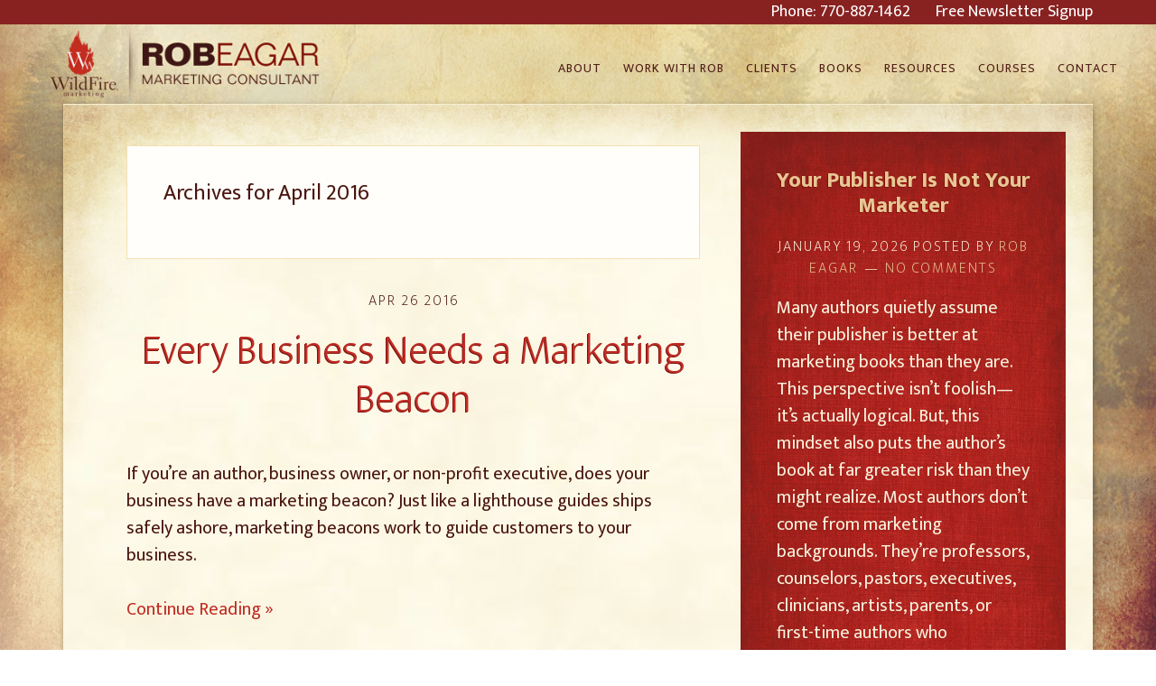

--- FILE ---
content_type: text/html; charset=UTF-8
request_url: https://www.startawildfire.com/2016/04
body_size: 10245
content:
<!DOCTYPE html>
<html lang="en-US">
<head >
<meta charset="UTF-8" />
<script type="text/javascript">
/* <![CDATA[ */
 var gform;gform||(document.addEventListener("gform_main_scripts_loaded",function(){gform.scriptsLoaded=!0}),document.addEventListener("gform/theme/scripts_loaded",function(){gform.themeScriptsLoaded=!0}),window.addEventListener("DOMContentLoaded",function(){gform.domLoaded=!0}),gform={domLoaded:!1,scriptsLoaded:!1,themeScriptsLoaded:!1,isFormEditor:()=>"function"==typeof InitializeEditor,callIfLoaded:function(o){return!(!gform.domLoaded||!gform.scriptsLoaded||!gform.themeScriptsLoaded&&!gform.isFormEditor()||(gform.isFormEditor()&&console.warn("The use of gform.initializeOnLoaded() is deprecated in the form editor context and will be removed in Gravity Forms 3.1."),o(),0))},initializeOnLoaded:function(o){gform.callIfLoaded(o)||(document.addEventListener("gform_main_scripts_loaded",()=>{gform.scriptsLoaded=!0,gform.callIfLoaded(o)}),document.addEventListener("gform/theme/scripts_loaded",()=>{gform.themeScriptsLoaded=!0,gform.callIfLoaded(o)}),window.addEventListener("DOMContentLoaded",()=>{gform.domLoaded=!0,gform.callIfLoaded(o)}))},hooks:{action:{},filter:{}},addAction:function(o,r,e,t){gform.addHook("action",o,r,e,t)},addFilter:function(o,r,e,t){gform.addHook("filter",o,r,e,t)},doAction:function(o){gform.doHook("action",o,arguments)},applyFilters:function(o){return gform.doHook("filter",o,arguments)},removeAction:function(o,r){gform.removeHook("action",o,r)},removeFilter:function(o,r,e){gform.removeHook("filter",o,r,e)},addHook:function(o,r,e,t,n){null==gform.hooks[o][r]&&(gform.hooks[o][r]=[]);var d=gform.hooks[o][r];null==n&&(n=r+"_"+d.length),gform.hooks[o][r].push({tag:n,callable:e,priority:t=null==t?10:t})},doHook:function(r,o,e){var t;if(e=Array.prototype.slice.call(e,1),null!=gform.hooks[r][o]&&((o=gform.hooks[r][o]).sort(function(o,r){return o.priority-r.priority}),o.forEach(function(o){"function"!=typeof(t=o.callable)&&(t=window[t]),"action"==r?t.apply(null,e):e[0]=t.apply(null,e)})),"filter"==r)return e[0]},removeHook:function(o,r,t,n){var e;null!=gform.hooks[o][r]&&(e=(e=gform.hooks[o][r]).filter(function(o,r,e){return!!(null!=n&&n!=o.tag||null!=t&&t!=o.priority)}),gform.hooks[o][r]=e)}}); 
/* ]]> */
</script>

<meta name="viewport" content="width=device-width, initial-scale=1" />
<meta name='robots' content='noindex, follow' />
	<style>img:is([sizes="auto" i], [sizes^="auto," i]) { contain-intrinsic-size: 3000px 1500px }</style>
	
	<!-- This site is optimized with the Yoast SEO plugin v24.3 - https://yoast.com/wordpress/plugins/seo/ -->
	<title>April 2016 - Rob Eagar</title>
	<meta property="og:locale" content="en_US" />
	<meta property="og:type" content="website" />
	<meta property="og:title" content="April 2016 - Rob Eagar" />
	<meta property="og:url" content="https://www.startawildfire.com/2016/04" />
	<meta property="og:site_name" content="Rob Eagar" />
	<script type="application/ld+json" class="yoast-schema-graph">{"@context":"https://schema.org","@graph":[{"@type":"CollectionPage","@id":"https://www.startawildfire.com/2016/04","url":"https://www.startawildfire.com/2016/04","name":"April 2016 - Rob Eagar","isPartOf":{"@id":"https://www.startawildfire.com/#website"},"breadcrumb":{"@id":"https://www.startawildfire.com/2016/04#breadcrumb"},"inLanguage":"en-US"},{"@type":"BreadcrumbList","@id":"https://www.startawildfire.com/2016/04#breadcrumb","itemListElement":[{"@type":"ListItem","position":1,"name":"Home","item":"https://www.startawildfire.com/"},{"@type":"ListItem","position":2,"name":"Archives for April 2016"}]},{"@type":"WebSite","@id":"https://www.startawildfire.com/#website","url":"https://www.startawildfire.com/","name":"Rob Eagar","description":"Book Launch Strategy for Authors Building Bestselling Careers","publisher":{"@id":"https://www.startawildfire.com/#/schema/person/2071c4c8fe84f28c632c0eb2629200d6"},"potentialAction":[{"@type":"SearchAction","target":{"@type":"EntryPoint","urlTemplate":"https://www.startawildfire.com/?s={search_term_string}"},"query-input":{"@type":"PropertyValueSpecification","valueRequired":true,"valueName":"search_term_string"}}],"inLanguage":"en-US"},{"@type":["Person","Organization"],"@id":"https://www.startawildfire.com/#/schema/person/2071c4c8fe84f28c632c0eb2629200d6","name":"Rob Eagar","image":{"@type":"ImageObject","inLanguage":"en-US","@id":"https://www.startawildfire.com/#/schema/person/image/","url":"https://www.startawildfire.com/wp/wp-content/uploads/2019/01/Rob-Eagar-round.png","contentUrl":"https://www.startawildfire.com/wp/wp-content/uploads/2019/01/Rob-Eagar-round.png","width":458,"height":420,"caption":"Rob Eagar"},"logo":{"@id":"https://www.startawildfire.com/#/schema/person/image/"},"description":"Rob Eagar is the founder of WildFire Marketing, a consulting practice that helps authors and publishers sell more books and spread their message like wildfire. He is one of the rare consultants to help both fiction and nonfiction books hit The New York Times bestsellers list. Rob has consulted with numerous publishers and trained over 1,000 authors. He is the creator of The Author's Guide Series, a comprehensive collection of resources that teaches authors how to sell more books. Find out more at: WildFire Marketing.","sameAs":["http://www.startawildfire.com","https://www.linkedin.com/in/rob-eagar-0b39986/","https://x.com/https://twitter.com/robeagar"]}]}</script>
	<!-- / Yoast SEO plugin. -->


<link rel='dns-prefetch' href='//secure.gravatar.com' />
<link rel='dns-prefetch' href='//stats.wp.com' />
<link rel='dns-prefetch' href='//netdna.bootstrapcdn.com' />
<link rel='dns-prefetch' href='//fonts.googleapis.com' />
<link rel='dns-prefetch' href='//v0.wordpress.com' />
<script type="text/javascript">
/* <![CDATA[ */
window._wpemojiSettings = {"baseUrl":"https:\/\/s.w.org\/images\/core\/emoji\/15.0.3\/72x72\/","ext":".png","svgUrl":"https:\/\/s.w.org\/images\/core\/emoji\/15.0.3\/svg\/","svgExt":".svg","source":{"concatemoji":"https:\/\/www.startawildfire.com\/wp\/wp-includes\/js\/wp-emoji-release.min.js?ver=6.7.4"}};
/*! This file is auto-generated */
!function(i,n){var o,s,e;function c(e){try{var t={supportTests:e,timestamp:(new Date).valueOf()};sessionStorage.setItem(o,JSON.stringify(t))}catch(e){}}function p(e,t,n){e.clearRect(0,0,e.canvas.width,e.canvas.height),e.fillText(t,0,0);var t=new Uint32Array(e.getImageData(0,0,e.canvas.width,e.canvas.height).data),r=(e.clearRect(0,0,e.canvas.width,e.canvas.height),e.fillText(n,0,0),new Uint32Array(e.getImageData(0,0,e.canvas.width,e.canvas.height).data));return t.every(function(e,t){return e===r[t]})}function u(e,t,n){switch(t){case"flag":return n(e,"\ud83c\udff3\ufe0f\u200d\u26a7\ufe0f","\ud83c\udff3\ufe0f\u200b\u26a7\ufe0f")?!1:!n(e,"\ud83c\uddfa\ud83c\uddf3","\ud83c\uddfa\u200b\ud83c\uddf3")&&!n(e,"\ud83c\udff4\udb40\udc67\udb40\udc62\udb40\udc65\udb40\udc6e\udb40\udc67\udb40\udc7f","\ud83c\udff4\u200b\udb40\udc67\u200b\udb40\udc62\u200b\udb40\udc65\u200b\udb40\udc6e\u200b\udb40\udc67\u200b\udb40\udc7f");case"emoji":return!n(e,"\ud83d\udc26\u200d\u2b1b","\ud83d\udc26\u200b\u2b1b")}return!1}function f(e,t,n){var r="undefined"!=typeof WorkerGlobalScope&&self instanceof WorkerGlobalScope?new OffscreenCanvas(300,150):i.createElement("canvas"),a=r.getContext("2d",{willReadFrequently:!0}),o=(a.textBaseline="top",a.font="600 32px Arial",{});return e.forEach(function(e){o[e]=t(a,e,n)}),o}function t(e){var t=i.createElement("script");t.src=e,t.defer=!0,i.head.appendChild(t)}"undefined"!=typeof Promise&&(o="wpEmojiSettingsSupports",s=["flag","emoji"],n.supports={everything:!0,everythingExceptFlag:!0},e=new Promise(function(e){i.addEventListener("DOMContentLoaded",e,{once:!0})}),new Promise(function(t){var n=function(){try{var e=JSON.parse(sessionStorage.getItem(o));if("object"==typeof e&&"number"==typeof e.timestamp&&(new Date).valueOf()<e.timestamp+604800&&"object"==typeof e.supportTests)return e.supportTests}catch(e){}return null}();if(!n){if("undefined"!=typeof Worker&&"undefined"!=typeof OffscreenCanvas&&"undefined"!=typeof URL&&URL.createObjectURL&&"undefined"!=typeof Blob)try{var e="postMessage("+f.toString()+"("+[JSON.stringify(s),u.toString(),p.toString()].join(",")+"));",r=new Blob([e],{type:"text/javascript"}),a=new Worker(URL.createObjectURL(r),{name:"wpTestEmojiSupports"});return void(a.onmessage=function(e){c(n=e.data),a.terminate(),t(n)})}catch(e){}c(n=f(s,u,p))}t(n)}).then(function(e){for(var t in e)n.supports[t]=e[t],n.supports.everything=n.supports.everything&&n.supports[t],"flag"!==t&&(n.supports.everythingExceptFlag=n.supports.everythingExceptFlag&&n.supports[t]);n.supports.everythingExceptFlag=n.supports.everythingExceptFlag&&!n.supports.flag,n.DOMReady=!1,n.readyCallback=function(){n.DOMReady=!0}}).then(function(){return e}).then(function(){var e;n.supports.everything||(n.readyCallback(),(e=n.source||{}).concatemoji?t(e.concatemoji):e.wpemoji&&e.twemoji&&(t(e.twemoji),t(e.wpemoji)))}))}((window,document),window._wpemojiSettings);
/* ]]> */
</script>
<link rel='stylesheet' id='altitude-pro-theme-css' href='https://www.startawildfire.com/wp/wp-content/themes/altitude-pro/style.css?ver=1.0.2' type='text/css' media='all' />
<style id='wp-emoji-styles-inline-css' type='text/css'>

	img.wp-smiley, img.emoji {
		display: inline !important;
		border: none !important;
		box-shadow: none !important;
		height: 1em !important;
		width: 1em !important;
		margin: 0 0.07em !important;
		vertical-align: -0.1em !important;
		background: none !important;
		padding: 0 !important;
	}
</style>
<link rel='stylesheet' id='wp-block-library-css' href='https://www.startawildfire.com/wp/wp-includes/css/dist/block-library/style.min.css?ver=6.7.4' type='text/css' media='all' />
<link rel='stylesheet' id='mediaelement-css' href='https://www.startawildfire.com/wp/wp-includes/js/mediaelement/mediaelementplayer-legacy.min.css?ver=4.2.17' type='text/css' media='all' />
<link rel='stylesheet' id='wp-mediaelement-css' href='https://www.startawildfire.com/wp/wp-includes/js/mediaelement/wp-mediaelement.min.css?ver=6.7.4' type='text/css' media='all' />
<style id='jetpack-sharing-buttons-style-inline-css' type='text/css'>
.jetpack-sharing-buttons__services-list{display:flex;flex-direction:row;flex-wrap:wrap;gap:0;list-style-type:none;margin:5px;padding:0}.jetpack-sharing-buttons__services-list.has-small-icon-size{font-size:12px}.jetpack-sharing-buttons__services-list.has-normal-icon-size{font-size:16px}.jetpack-sharing-buttons__services-list.has-large-icon-size{font-size:24px}.jetpack-sharing-buttons__services-list.has-huge-icon-size{font-size:36px}@media print{.jetpack-sharing-buttons__services-list{display:none!important}}.editor-styles-wrapper .wp-block-jetpack-sharing-buttons{gap:0;padding-inline-start:0}ul.jetpack-sharing-buttons__services-list.has-background{padding:1.25em 2.375em}
</style>
<style id='powerpress-player-block-style-inline-css' type='text/css'>


</style>
<style id='classic-theme-styles-inline-css' type='text/css'>
/*! This file is auto-generated */
.wp-block-button__link{color:#fff;background-color:#32373c;border-radius:9999px;box-shadow:none;text-decoration:none;padding:calc(.667em + 2px) calc(1.333em + 2px);font-size:1.125em}.wp-block-file__button{background:#32373c;color:#fff;text-decoration:none}
</style>
<style id='global-styles-inline-css' type='text/css'>
:root{--wp--preset--aspect-ratio--square: 1;--wp--preset--aspect-ratio--4-3: 4/3;--wp--preset--aspect-ratio--3-4: 3/4;--wp--preset--aspect-ratio--3-2: 3/2;--wp--preset--aspect-ratio--2-3: 2/3;--wp--preset--aspect-ratio--16-9: 16/9;--wp--preset--aspect-ratio--9-16: 9/16;--wp--preset--color--black: #000000;--wp--preset--color--cyan-bluish-gray: #abb8c3;--wp--preset--color--white: #ffffff;--wp--preset--color--pale-pink: #f78da7;--wp--preset--color--vivid-red: #cf2e2e;--wp--preset--color--luminous-vivid-orange: #ff6900;--wp--preset--color--luminous-vivid-amber: #fcb900;--wp--preset--color--light-green-cyan: #7bdcb5;--wp--preset--color--vivid-green-cyan: #00d084;--wp--preset--color--pale-cyan-blue: #8ed1fc;--wp--preset--color--vivid-cyan-blue: #0693e3;--wp--preset--color--vivid-purple: #9b51e0;--wp--preset--gradient--vivid-cyan-blue-to-vivid-purple: linear-gradient(135deg,rgba(6,147,227,1) 0%,rgb(155,81,224) 100%);--wp--preset--gradient--light-green-cyan-to-vivid-green-cyan: linear-gradient(135deg,rgb(122,220,180) 0%,rgb(0,208,130) 100%);--wp--preset--gradient--luminous-vivid-amber-to-luminous-vivid-orange: linear-gradient(135deg,rgba(252,185,0,1) 0%,rgba(255,105,0,1) 100%);--wp--preset--gradient--luminous-vivid-orange-to-vivid-red: linear-gradient(135deg,rgba(255,105,0,1) 0%,rgb(207,46,46) 100%);--wp--preset--gradient--very-light-gray-to-cyan-bluish-gray: linear-gradient(135deg,rgb(238,238,238) 0%,rgb(169,184,195) 100%);--wp--preset--gradient--cool-to-warm-spectrum: linear-gradient(135deg,rgb(74,234,220) 0%,rgb(151,120,209) 20%,rgb(207,42,186) 40%,rgb(238,44,130) 60%,rgb(251,105,98) 80%,rgb(254,248,76) 100%);--wp--preset--gradient--blush-light-purple: linear-gradient(135deg,rgb(255,206,236) 0%,rgb(152,150,240) 100%);--wp--preset--gradient--blush-bordeaux: linear-gradient(135deg,rgb(254,205,165) 0%,rgb(254,45,45) 50%,rgb(107,0,62) 100%);--wp--preset--gradient--luminous-dusk: linear-gradient(135deg,rgb(255,203,112) 0%,rgb(199,81,192) 50%,rgb(65,88,208) 100%);--wp--preset--gradient--pale-ocean: linear-gradient(135deg,rgb(255,245,203) 0%,rgb(182,227,212) 50%,rgb(51,167,181) 100%);--wp--preset--gradient--electric-grass: linear-gradient(135deg,rgb(202,248,128) 0%,rgb(113,206,126) 100%);--wp--preset--gradient--midnight: linear-gradient(135deg,rgb(2,3,129) 0%,rgb(40,116,252) 100%);--wp--preset--font-size--small: 13px;--wp--preset--font-size--medium: 20px;--wp--preset--font-size--large: 36px;--wp--preset--font-size--x-large: 42px;--wp--preset--spacing--20: 0.44rem;--wp--preset--spacing--30: 0.67rem;--wp--preset--spacing--40: 1rem;--wp--preset--spacing--50: 1.5rem;--wp--preset--spacing--60: 2.25rem;--wp--preset--spacing--70: 3.38rem;--wp--preset--spacing--80: 5.06rem;--wp--preset--shadow--natural: 6px 6px 9px rgba(0, 0, 0, 0.2);--wp--preset--shadow--deep: 12px 12px 50px rgba(0, 0, 0, 0.4);--wp--preset--shadow--sharp: 6px 6px 0px rgba(0, 0, 0, 0.2);--wp--preset--shadow--outlined: 6px 6px 0px -3px rgba(255, 255, 255, 1), 6px 6px rgba(0, 0, 0, 1);--wp--preset--shadow--crisp: 6px 6px 0px rgba(0, 0, 0, 1);}:where(.is-layout-flex){gap: 0.5em;}:where(.is-layout-grid){gap: 0.5em;}body .is-layout-flex{display: flex;}.is-layout-flex{flex-wrap: wrap;align-items: center;}.is-layout-flex > :is(*, div){margin: 0;}body .is-layout-grid{display: grid;}.is-layout-grid > :is(*, div){margin: 0;}:where(.wp-block-columns.is-layout-flex){gap: 2em;}:where(.wp-block-columns.is-layout-grid){gap: 2em;}:where(.wp-block-post-template.is-layout-flex){gap: 1.25em;}:where(.wp-block-post-template.is-layout-grid){gap: 1.25em;}.has-black-color{color: var(--wp--preset--color--black) !important;}.has-cyan-bluish-gray-color{color: var(--wp--preset--color--cyan-bluish-gray) !important;}.has-white-color{color: var(--wp--preset--color--white) !important;}.has-pale-pink-color{color: var(--wp--preset--color--pale-pink) !important;}.has-vivid-red-color{color: var(--wp--preset--color--vivid-red) !important;}.has-luminous-vivid-orange-color{color: var(--wp--preset--color--luminous-vivid-orange) !important;}.has-luminous-vivid-amber-color{color: var(--wp--preset--color--luminous-vivid-amber) !important;}.has-light-green-cyan-color{color: var(--wp--preset--color--light-green-cyan) !important;}.has-vivid-green-cyan-color{color: var(--wp--preset--color--vivid-green-cyan) !important;}.has-pale-cyan-blue-color{color: var(--wp--preset--color--pale-cyan-blue) !important;}.has-vivid-cyan-blue-color{color: var(--wp--preset--color--vivid-cyan-blue) !important;}.has-vivid-purple-color{color: var(--wp--preset--color--vivid-purple) !important;}.has-black-background-color{background-color: var(--wp--preset--color--black) !important;}.has-cyan-bluish-gray-background-color{background-color: var(--wp--preset--color--cyan-bluish-gray) !important;}.has-white-background-color{background-color: var(--wp--preset--color--white) !important;}.has-pale-pink-background-color{background-color: var(--wp--preset--color--pale-pink) !important;}.has-vivid-red-background-color{background-color: var(--wp--preset--color--vivid-red) !important;}.has-luminous-vivid-orange-background-color{background-color: var(--wp--preset--color--luminous-vivid-orange) !important;}.has-luminous-vivid-amber-background-color{background-color: var(--wp--preset--color--luminous-vivid-amber) !important;}.has-light-green-cyan-background-color{background-color: var(--wp--preset--color--light-green-cyan) !important;}.has-vivid-green-cyan-background-color{background-color: var(--wp--preset--color--vivid-green-cyan) !important;}.has-pale-cyan-blue-background-color{background-color: var(--wp--preset--color--pale-cyan-blue) !important;}.has-vivid-cyan-blue-background-color{background-color: var(--wp--preset--color--vivid-cyan-blue) !important;}.has-vivid-purple-background-color{background-color: var(--wp--preset--color--vivid-purple) !important;}.has-black-border-color{border-color: var(--wp--preset--color--black) !important;}.has-cyan-bluish-gray-border-color{border-color: var(--wp--preset--color--cyan-bluish-gray) !important;}.has-white-border-color{border-color: var(--wp--preset--color--white) !important;}.has-pale-pink-border-color{border-color: var(--wp--preset--color--pale-pink) !important;}.has-vivid-red-border-color{border-color: var(--wp--preset--color--vivid-red) !important;}.has-luminous-vivid-orange-border-color{border-color: var(--wp--preset--color--luminous-vivid-orange) !important;}.has-luminous-vivid-amber-border-color{border-color: var(--wp--preset--color--luminous-vivid-amber) !important;}.has-light-green-cyan-border-color{border-color: var(--wp--preset--color--light-green-cyan) !important;}.has-vivid-green-cyan-border-color{border-color: var(--wp--preset--color--vivid-green-cyan) !important;}.has-pale-cyan-blue-border-color{border-color: var(--wp--preset--color--pale-cyan-blue) !important;}.has-vivid-cyan-blue-border-color{border-color: var(--wp--preset--color--vivid-cyan-blue) !important;}.has-vivid-purple-border-color{border-color: var(--wp--preset--color--vivid-purple) !important;}.has-vivid-cyan-blue-to-vivid-purple-gradient-background{background: var(--wp--preset--gradient--vivid-cyan-blue-to-vivid-purple) !important;}.has-light-green-cyan-to-vivid-green-cyan-gradient-background{background: var(--wp--preset--gradient--light-green-cyan-to-vivid-green-cyan) !important;}.has-luminous-vivid-amber-to-luminous-vivid-orange-gradient-background{background: var(--wp--preset--gradient--luminous-vivid-amber-to-luminous-vivid-orange) !important;}.has-luminous-vivid-orange-to-vivid-red-gradient-background{background: var(--wp--preset--gradient--luminous-vivid-orange-to-vivid-red) !important;}.has-very-light-gray-to-cyan-bluish-gray-gradient-background{background: var(--wp--preset--gradient--very-light-gray-to-cyan-bluish-gray) !important;}.has-cool-to-warm-spectrum-gradient-background{background: var(--wp--preset--gradient--cool-to-warm-spectrum) !important;}.has-blush-light-purple-gradient-background{background: var(--wp--preset--gradient--blush-light-purple) !important;}.has-blush-bordeaux-gradient-background{background: var(--wp--preset--gradient--blush-bordeaux) !important;}.has-luminous-dusk-gradient-background{background: var(--wp--preset--gradient--luminous-dusk) !important;}.has-pale-ocean-gradient-background{background: var(--wp--preset--gradient--pale-ocean) !important;}.has-electric-grass-gradient-background{background: var(--wp--preset--gradient--electric-grass) !important;}.has-midnight-gradient-background{background: var(--wp--preset--gradient--midnight) !important;}.has-small-font-size{font-size: var(--wp--preset--font-size--small) !important;}.has-medium-font-size{font-size: var(--wp--preset--font-size--medium) !important;}.has-large-font-size{font-size: var(--wp--preset--font-size--large) !important;}.has-x-large-font-size{font-size: var(--wp--preset--font-size--x-large) !important;}
:where(.wp-block-post-template.is-layout-flex){gap: 1.25em;}:where(.wp-block-post-template.is-layout-grid){gap: 1.25em;}
:where(.wp-block-columns.is-layout-flex){gap: 2em;}:where(.wp-block-columns.is-layout-grid){gap: 2em;}
:root :where(.wp-block-pullquote){font-size: 1.5em;line-height: 1.6;}
</style>
<link rel='stylesheet' id='st-widget-css' href='https://www.startawildfire.com/wp/wp-content/plugins/share-this/css/style.css?ver=6.7.4' type='text/css' media='all' />
<link rel='stylesheet' id='ce_responsive-css' href='https://www.startawildfire.com/wp/wp-content/plugins/simple-embed-code/css/video-container.min.css?ver=2.5.1' type='text/css' media='all' />
<link rel='stylesheet' id='dashicons-css' href='https://www.startawildfire.com/wp/wp-includes/css/dashicons.min.css?ver=6.7.4' type='text/css' media='all' />
<link rel='stylesheet' id='wm-font-awesome-css' href='//netdna.bootstrapcdn.com/font-awesome/4.0.3/css/font-awesome.min.css?ver=4.0.3' type='text/css' media='all' />
<link rel='stylesheet' id='altitude-google-fonts-css' href='//fonts.googleapis.com/css?family=Ek+Mukta%3A200%2C400%2C800&#038;ver=1.0.2' type='text/css' media='all' />
<link rel='stylesheet' id='wpsnw-styles-css' href='https://www.startawildfire.com/wp/wp-content/plugins/wp-social-networks-widget/assets/css/app.css?ver=2.0.0' type='text/css' media='all' />
<link rel='stylesheet' id='pp-animate-css' href='https://www.startawildfire.com/wp/wp-content/plugins/bbpowerpack/assets/css/animate.min.css?ver=3.5.1' type='text/css' media='all' />
<script type="text/javascript" src="https://www.startawildfire.com/wp/wp-includes/js/jquery/jquery.min.js?ver=3.7.1" id="jquery-core-js"></script>
<script type="text/javascript" src="https://www.startawildfire.com/wp/wp-includes/js/jquery/jquery-migrate.min.js?ver=3.4.1" id="jquery-migrate-js"></script>
<script type="text/javascript" src="https://www.startawildfire.com/wp/wp-content/themes/altitude-pro/js/global.js?ver=1.0.0" id="altitude-global-js"></script>
<link rel="https://api.w.org/" href="https://www.startawildfire.com/wp-json/" /><link rel="EditURI" type="application/rsd+xml" title="RSD" href="https://www.startawildfire.com/wp/xmlrpc.php?rsd" />
		<script>
			var bb_powerpack = {
				search_term: '',
				version: '2.40.0.2',
				getAjaxUrl: function() { return atob( 'aHR0cHM6Ly93d3cuc3RhcnRhd2lsZGZpcmUuY29tL3dwL3dwLWFkbWluL2FkbWluLWFqYXgucGhw' ); },
				callback: function() {}
			};
		</script>
		            <script type="text/javascript"><!--
                                function powerpress_pinw(pinw_url){window.open(pinw_url, 'PowerPressPlayer','toolbar=0,status=0,resizable=1,width=460,height=320');	return false;}
                //-->

                // tabnab protection
                window.addEventListener('load', function () {
                    // make all links have rel="noopener noreferrer"
                    document.querySelectorAll('a[target="_blank"]').forEach(link => {
                        link.setAttribute('rel', 'noopener noreferrer');
                    });
                });
            </script>
            <script charset="utf-8" type="text/javascript">var switchTo5x=true;</script><script charset="utf-8" type="text/javascript" src="http://w.sharethis.com/button/buttons.js"></script><script type="text/javascript">stLight.options({publisher:"28a5d613-906e-4a5e-ad4f-b7fc2ccc462e" nativeCount: true });</script>	<!--Simple Popup Plugin v4.0 / RH Mods-->
	<script language="javascript" type="text/javascript">
	<!--
	var swin=null;
	function popitup(mypage,w,h,pos,myname,infocus){
	    if (w!=parseInt(w)||w<=0) w=$width;
	    if (h!=parseInt(h)||h<=0) h=$height;
	    if (myname==null){myname="swin"};
	    var myleft = 0;
	    var mytop = 0;
	    if (myleft==0 && mytop==0 && pos!="random"){pos="center"};
	    if (pos=="random"){myleft=(screen.width)?Math.floor(Math.random()*(screen.width-w)):100;mytop=(screen.height)?Math.floor(Math.random()*((screen.height-h)-75)):100;}
	    if (pos=="center"){myleft=(screen.width)?(screen.width-w)/2:100;mytop=(screen.height)?(screen.height-h)/2:100;}
	    settings="width=" + w + ",height=" + h + ",top=" + mytop + ",left=" + myleft + ",scrollbars=no,location=no,directories=no,status=no,menubar=no,toolbar=no,resizable=no";swin=window.open(mypage,myname,settings);
	    if (infocus==null || infocus=="front"){swin.focus()};
	    return false;
	}
	// -->
	</script>
	<!--/Simple Popup Plugin-->
		<style>img#wpstats{display:none}</style>
		<script type="text/javascript">
 
  var _gaq = _gaq || [];
  _gaq.push(['_setAccount', 'UA-208945-2']);
  _gaq.push(['_trackPageview']);
 
  (function() {
    var ga = document.createElement('script'); ga.type = 'text/javascript'; ga.async = true;
    ga.src = ('https:' == document.location.protocol ? 'https://ssl' : 'http://www') + '.google-analytics.com/ga.js';
    var s = document.getElementsByTagName('script')[0]; s.parentNode.insertBefore(ga, s);
  })();
 
</script>
<!-- Facebook Pixel Code -->
<script>
  !function(f,b,e,v,n,t,s)
  {if(f.fbq)return;n=f.fbq=function(){n.callMethod?
  n.callMethod.apply(n,arguments):n.queue.push(arguments)};
  if(!f._fbq)f._fbq=n;n.push=n;n.loaded=!0;n.version='2.0';
  n.queue=[];t=b.createElement(e);t.async=!0;
  t.src=v;s=b.getElementsByTagName(e)[0];
  s.parentNode.insertBefore(t,s)}(window, document,'script',
  'https://connect.facebook.net/en_US/fbevents.js');
  fbq('init', '1950756745188745');
  fbq('track', 'PageView');
</script>
<noscript><img height="1" width="1" style="display:none"
  src="https://www.facebook.com/tr?id=1950756745188745&ev=PageView&noscript=1"
/></noscript>
<!-- End Facebook Pixel Code -->

<meta name="facebook-domain-verification" content="uoxvikb1zaepe4ob1myrlhpwku6ftq" />

<!-- Google tag (gtag.js) -->
<script async src="https://www.googletagmanager.com/gtag/js?id=G-8SV0PTDR6R"></script>
<script>
  window.dataLayer = window.dataLayer || [];
  function gtag(){dataLayer.push(arguments);}
  gtag('js', new Date());

  gtag('config', 'G-8SV0PTDR6R');
</script><style type="text/css">.site-title a { background: url(https://www.startawildfire.com/wp/wp-content/uploads/2015/12/logo-with-rob-eagar.png) no-repeat !important; }</style>
<link rel="icon" href="https://www.startawildfire.com/wp/wp-content/uploads/2015/11/site-icon-150x150.png" sizes="32x32" />
<link rel="icon" href="https://www.startawildfire.com/wp/wp-content/uploads/2015/11/site-icon-300x300.png" sizes="192x192" />
<link rel="apple-touch-icon" href="https://www.startawildfire.com/wp/wp-content/uploads/2015/11/site-icon-300x300.png" />
<meta name="msapplication-TileImage" content="https://www.startawildfire.com/wp/wp-content/uploads/2015/11/site-icon-300x300.png" />
</head>
<body class="archive date fl-builder-2-8-6-1 custom-header header-image header-full-width content-sidebar genesis-breadcrumbs-hidden genesis-footer-widgets-hidden"><div class="site-container"><header class="site-header"><div class='super-header'><div class='wrap'><section id="swboc-10" class="widget SWBOC_Widget"><div class="widget-wrap"><p><span style="color: #ffffff;">Phone:</span> <a href="tel:7708871462">770-887-1462</a> <a href="https://www.startawildfire.com/free-resources/newsletter-signup">Free Newsletter Signup </a></p>
</div></section>
</div></div><div class='wrap'><!-- Header Wrap Open --><div class="title-area"><p class="site-title"><a href="https://www.startawildfire.com/">Rob Eagar</a></p><p class="site-description">Book Launch Strategy for Authors Building Bestselling Careers</p></div><nav class="nav-primary" aria-label="Main"><div class="wrap"><ul id="menu-main-header-navigation" class="menu genesis-nav-menu menu-primary js-superfish"><li id="menu-item-67" class="menu-item menu-item-type-post_type menu-item-object-page menu-item-67"><a href="https://www.startawildfire.com/about-rob-eagar"><span >About</span></a></li>
<li id="menu-item-85" class="menu-item menu-item-type-post_type menu-item-object-page menu-item-has-children menu-item-85"><a href="https://www.startawildfire.com/consulting"><span >Work with Rob</span></a>
<ul class="sub-menu">
	<li id="menu-item-86" class="menu-item menu-item-type-post_type menu-item-object-page menu-item-86"><a href="https://www.startawildfire.com/consulting/book-marketing-master-class"><span >Book Marketing Master Class</span></a></li>
	<li id="menu-item-6510" class="menu-item menu-item-type-post_type menu-item-object-page menu-item-6510"><a href="https://www.startawildfire.com/consulting/strategic-bestseller-advisory"><span >Strategic Bestseller Advisory</span></a></li>
	<li id="menu-item-4437" class="menu-item menu-item-type-post_type menu-item-object-page menu-item-4437"><a href="https://www.startawildfire.com/consulting/author-consultation"><span >Private Author Coaching Sessions</span></a></li>
</ul>
</li>
<li id="menu-item-74" class="menu-item menu-item-type-post_type menu-item-object-page menu-item-has-children menu-item-74"><a href="https://www.startawildfire.com/clients"><span >Clients</span></a>
<ul class="sub-menu">
	<li id="menu-item-79" class="menu-item menu-item-type-post_type menu-item-object-page menu-item-79"><a href="https://www.startawildfire.com/clients/testimonials"><span >Testimonials</span></a></li>
	<li id="menu-item-3096" class="menu-item menu-item-type-post_type menu-item-object-page menu-item-3096"><a href="https://www.startawildfire.com/clients/case-studies"><span >Bestseller Case Studies</span></a></li>
	<li id="menu-item-3095" class="menu-item menu-item-type-post_type menu-item-object-page menu-item-3095"><a href="https://www.startawildfire.com/clients/client-list"><span >Client List</span></a></li>
</ul>
</li>
<li id="menu-item-4902" class="menu-item menu-item-type-post_type menu-item-object-page menu-item-has-children menu-item-4902"><a href="https://www.startawildfire.com/books/authors-guides"><span >Books</span></a>
<ul class="sub-menu">
	<li id="menu-item-4904" class="menu-item menu-item-type-post_type menu-item-object-page menu-item-4904"><a href="https://www.startawildfire.com/books/authors-guide-marketing-books-amazon"><span >The Author’s Guide to Marketing Books on Amazon</span></a></li>
	<li id="menu-item-4905" class="menu-item menu-item-type-post_type menu-item-object-page menu-item-4905"><a href="https://www.startawildfire.com/books/authors-guide-email-marketing"><span >The Author’s Guide to Email Marketing</span></a></li>
	<li id="menu-item-6037" class="menu-item menu-item-type-post_type menu-item-object-page menu-item-6037"><a href="https://www.startawildfire.com/books/authors-guide-media-interviews"><span >The Author’s Guide to Media Interviews</span></a></li>
	<li id="menu-item-4903" class="menu-item menu-item-type-post_type menu-item-object-page menu-item-4903"><a href="https://www.startawildfire.com/books/authors-guide-write-text-sells-books"><span >The Author’s Guide to Write Text That Sells Books</span></a></li>
</ul>
</li>
<li id="menu-item-81" class="menu-item menu-item-type-post_type menu-item-object-page menu-item-has-children menu-item-81"><a href="https://www.startawildfire.com/free-resources"><span >Resources</span></a>
<ul class="sub-menu">
	<li id="menu-item-82" class="menu-item menu-item-type-post_type menu-item-object-page menu-item-82"><a href="https://www.startawildfire.com/free-resources/articles-and-hot-tips"><span >Free Articles for Authors</span></a></li>
	<li id="menu-item-4380" class="menu-item menu-item-type-post_type menu-item-object-page current_page_parent menu-item-4380"><a href="https://www.startawildfire.com/blog"><span >Blog</span></a></li>
	<li id="menu-item-6571" class="menu-item menu-item-type-post_type menu-item-object-page menu-item-6571"><a href="https://www.startawildfire.com/free-resources/trusted-partners"><span >Trusted Partners</span></a></li>
</ul>
</li>
<li id="menu-item-6511" class="menu-item menu-item-type-post_type menu-item-object-page menu-item-6511"><a href="https://www.startawildfire.com/e-courses"><span >Courses</span></a></li>
<li id="menu-item-3950" class="menu-item menu-item-type-post_type menu-item-object-page menu-item-3950"><a href="https://www.startawildfire.com/contact"><span >Contact</span></a></li>
</ul></div></nav></div><!-- Header Wrap Close --></header><div class="site-inner"><div class="content-sidebar-wrap"><main class="content"><div class="archive-description date-archive-description archive-date"><h1 class="archive-title">Archives for  April 2016</h1></div><article class="post-3438 post type-post status-publish format-standard category-marketing-tips category-monday-morning-marketing-tips entry" aria-label="Every Business Needs a Marketing Beacon"><header class="entry-header"><p class="entry-meta"><time class="entry-time">Apr 26 2016</time> </p><h2 class="entry-title"><a class="entry-title-link" rel="bookmark" href="https://www.startawildfire.com/2016/04/every-business-needs-marketing-beacon.html">Every Business Needs a Marketing Beacon</a></h2>
</header><div class="entry-content"><p>If you’re an author, business owner, or non-profit executive, does your business have a marketing beacon? Just like a lighthouse guides ships safely ashore, marketing beacons work to guide customers to your business.</p>
<p class='readmore-wrap'><a class='read-more' href='https://www.startawildfire.com/2016/04/every-business-needs-marketing-beacon.html' title='Continue Reading » Every Business Needs a Marketing Beacon'>Continue Reading »</a></p></div><footer class="entry-footer"><p class="entry-meta">Written by <span class="entry-author"><a href="https://www.startawildfire.com/author/robeagar" class="entry-author-link" rel="author"><span class="entry-author-name">Rob Eagar</span></a></span> <span class="entry-categories"> &middot; Categorized: <a href="https://www.startawildfire.com/category/marketing-tips" rel="category tag">Marketing Tips</a>, <a href="https://www.startawildfire.com/category/monday-morning-marketing-tips" rel="category tag">Monday Morning Marketing Tips</a></span>  </p></footer></article><article class="post-3430 post type-post status-publish format-standard category-marketing-tips category-monday-morning-marketing-tips entry" aria-label="How Editors Can Help Publishers Sell More Books"><header class="entry-header"><p class="entry-meta"><time class="entry-time">Apr 20 2016</time> </p><h2 class="entry-title"><a class="entry-title-link" rel="bookmark" href="https://www.startawildfire.com/2016/04/how-editors-can-help-publishers-sell-more-books.html">How Editors Can Help Publishers Sell More Books</a></h2>
</header><div class="entry-content"><p>As an expert contributor for Book Business Magazine, I recently wrote an article entitled, “How Editors Can Help Publishers Sell More Books.” Below is an excerpt with a link to the complete article. Take a moment to read this important information. &#8212; What if editors possess a hidden ability to help publishers sell more books? </p>
<p class='readmore-wrap'><a class='read-more' href='https://www.startawildfire.com/2016/04/how-editors-can-help-publishers-sell-more-books.html' title='Continue Reading » How Editors Can Help Publishers Sell More Books'>Continue Reading »</a></p></div><footer class="entry-footer"><p class="entry-meta">Written by <span class="entry-author"><a href="https://www.startawildfire.com/author/robeagar" class="entry-author-link" rel="author"><span class="entry-author-name">Rob Eagar</span></a></span> <span class="entry-categories"> &middot; Categorized: <a href="https://www.startawildfire.com/category/marketing-tips" rel="category tag">Marketing Tips</a>, <a href="https://www.startawildfire.com/category/monday-morning-marketing-tips" rel="category tag">Monday Morning Marketing Tips</a></span>  </p></footer></article><article class="post-3419 post type-post status-publish format-standard category-marketing-tips category-monday-morning-marketing-tips entry" aria-label="Adults Act Like Children Online"><header class="entry-header"><p class="entry-meta"><time class="entry-time">Apr 12 2016</time> </p><h2 class="entry-title"><a class="entry-title-link" rel="bookmark" href="https://www.startawildfire.com/2016/04/adults-act-like-children-online.html">Adults Act Like Children Online</a></h2>
</header><div class="entry-content"><p>What if the moment adults go online they no longer act like adults? What if grown men and women surfing the Internet act more like children? How does that phenomenon affect they way you market and sell products from your website?</p>
<p class='readmore-wrap'><a class='read-more' href='https://www.startawildfire.com/2016/04/adults-act-like-children-online.html' title='Continue Reading » Adults Act Like Children Online'>Continue Reading »</a></p></div><footer class="entry-footer"><p class="entry-meta">Written by <span class="entry-author"><a href="https://www.startawildfire.com/author/robeagar" class="entry-author-link" rel="author"><span class="entry-author-name">Rob Eagar</span></a></span> <span class="entry-categories"> &middot; Categorized: <a href="https://www.startawildfire.com/category/marketing-tips" rel="category tag">Marketing Tips</a>, <a href="https://www.startawildfire.com/category/monday-morning-marketing-tips" rel="category tag">Monday Morning Marketing Tips</a></span>  </p></footer></article></main><aside class="sidebar sidebar-primary widget-area" role="complementary" aria-label="Primary Sidebar"><section id="featured-post-2" class="widget featured-content featuredpost"><div class="widget-wrap"><article class="post-6577 post type-post status-publish format-standard category-author-tips category-monday-morning-marketing-tips entry" aria-label="Your Publisher Is Not Your Marketer"><header class="entry-header"><h2 class="entry-title"><a href="https://www.startawildfire.com/2026/01/your-publisher-is-not-your-marketer.html">Your Publisher Is Not Your Marketer</a></h2><p class="entry-meta"><time class="entry-time">January 19, 2026</time> Posted by <span class="entry-author"><a href="https://www.startawildfire.com/author/robeagar" class="entry-author-link" rel="author"><span class="entry-author-name">Rob Eagar</span></a></span> <span class="entry-comments-link"><a href="https://www.startawildfire.com/2026/01/your-publisher-is-not-your-marketer.html#respond">No Comments</a></span></p></header><div class="entry-content"><p>Many authors quietly assume their publisher is better at marketing books than they are. This perspective isn’t foolish—it’s actually logical. But, this mindset also puts the author’s book at far greater risk than they might realize. Most authors don’t come from marketing backgrounds. They’re professors, counselors, pastors, executives, clinicians, artists, parents, or first-time authors who </p>
<p class='readmore-wrap'><a class='read-more' href='https://www.startawildfire.com/2026/01/your-publisher-is-not-your-marketer.html' title='Relying on your publisher to market a book can be a risky mistake. Here is what authors should do instead. Your Publisher Is Not Your Marketer'>Relying on your publisher to market a book can be a risky mistake. Here is what authors should do instead.</a></p></div></article></div></section>
<section id="text-40" class="widget widget_text"><div class="widget-wrap">			<div class="textwidget"><a href="/consulting/book-marketing-master-class/"><img src="http://www.startawildfire.com/wp/wp-content/uploads/2017/07/Book-Marketing-Master-Class-banner.png" alt="Book Marketing Master Class"/></a>
</div>
		</div></section>
</aside></div></div><footer class="site-footer"><div class="wrap"><div id="bottom-footer-right"><section id="nav_menu-2" class="widget widget_nav_menu"><div class="widget-wrap"><div class="menu-footer-navigation-container"><ul id="menu-footer-navigation" class="menu"><li id="menu-item-106" class="menu-item menu-item-type-post_type menu-item-object-page menu-item-106"><a href="https://www.startawildfire.com/about-rob-eagar">About</a></li>
<li id="menu-item-4968" class="menu-item menu-item-type-post_type menu-item-object-page menu-item-4968"><a href="https://www.startawildfire.com/books/authors-guides">Books</a></li>
<li id="menu-item-112" class="menu-item menu-item-type-post_type menu-item-object-page menu-item-112"><a href="https://www.startawildfire.com/consulting">Consulting</a></li>
<li id="menu-item-111" class="menu-item menu-item-type-post_type menu-item-object-page menu-item-111"><a href="https://www.startawildfire.com/free-resources">Free Tips</a></li>
<li id="menu-item-107" class="menu-item menu-item-type-post_type menu-item-object-page current_page_parent menu-item-107"><a href="https://www.startawildfire.com/blog">Blog</a></li>
<li id="menu-item-3807" class="menu-item menu-item-type-post_type menu-item-object-page menu-item-3807"><a href="https://www.startawildfire.com/free-resources/newsletter-signup">Newsletter Signup</a></li>
<li id="menu-item-110" class="menu-item menu-item-type-post_type menu-item-object-page menu-item-110"><a href="https://www.startawildfire.com/contact">Contact</a></li>
<li id="menu-item-4724" class="menu-item menu-item-type-post_type menu-item-object-page menu-item-privacy-policy menu-item-4724"><a rel="privacy-policy" href="https://www.startawildfire.com/privacy-policy">Privacy Policy</a></li>
<li id="menu-item-5535" class="menu-item menu-item-type-post_type menu-item-object-page menu-item-5535"><a href="https://www.startawildfire.com/site-map">Site Map</a></li>
</ul></div></div></section>
</div>
<div id="bottom-footer-left"><section id="swboc-7" class="widget SWBOC_Widget"><div class="widget-wrap"><p>© 2026 WildFire Marketing</p>
</div></section>
<section id="wpsnw-3" class="widget wpsnw-class"><div class="widget-wrap">
<ul class="social-networks unstyled inline">


        <li class="twitter wpsnw-lg  display-icons">

            <a rel="external"  title="twitter"   target="_blank"  href="http://twitter.com/#!/robeagar">

                
                    <i class="icon-twitter"></i>

                
            </a>

        </li>


        <li class="linkedin wpsnw-lg  display-icons">

            <a rel="external"  title="linkedin"   target="_blank"  href="http://www.linkedin.com/pub/rob-eagar/6/998/b3">

                
                    <i class="icon-linkedin"></i>

                
            </a>

        </li>


</ul>
</div></section>
</div>
<div id="sf-credit-footer">Website by Wildfire Marketing</div>
</div></footer></div><script type="text/javascript" src="https://www.startawildfire.com/wp/wp-includes/js/hoverIntent.min.js?ver=1.10.2" id="hoverIntent-js"></script>
<script type="text/javascript" src="https://www.startawildfire.com/wp/wp-content/themes/genesis/lib/js/menu/superfish.min.js?ver=1.7.10" id="superfish-js"></script>
<script type="text/javascript" src="https://www.startawildfire.com/wp/wp-content/themes/genesis/lib/js/menu/superfish.args.min.js?ver=3.5.0" id="superfish-args-js"></script>
<script type="text/javascript" src="https://www.startawildfire.com/wp/wp-content/plugins/page-links-to/dist/new-tab.js?ver=3.3.7" id="page-links-to-js"></script>
<script type="text/javascript" src="https://stats.wp.com/e-202604.js" id="jetpack-stats-js" data-wp-strategy="defer"></script>
<script type="text/javascript" id="jetpack-stats-js-after">
/* <![CDATA[ */
_stq = window._stq || [];
_stq.push([ "view", JSON.parse("{\"v\":\"ext\",\"blog\":\"104677865\",\"post\":\"0\",\"tz\":\"-4\",\"srv\":\"www.startawildfire.com\",\"j\":\"1:14.2.1\"}") ]);
_stq.push([ "clickTrackerInit", "104677865", "0" ]);
/* ]]> */
</script>
</body></html>
